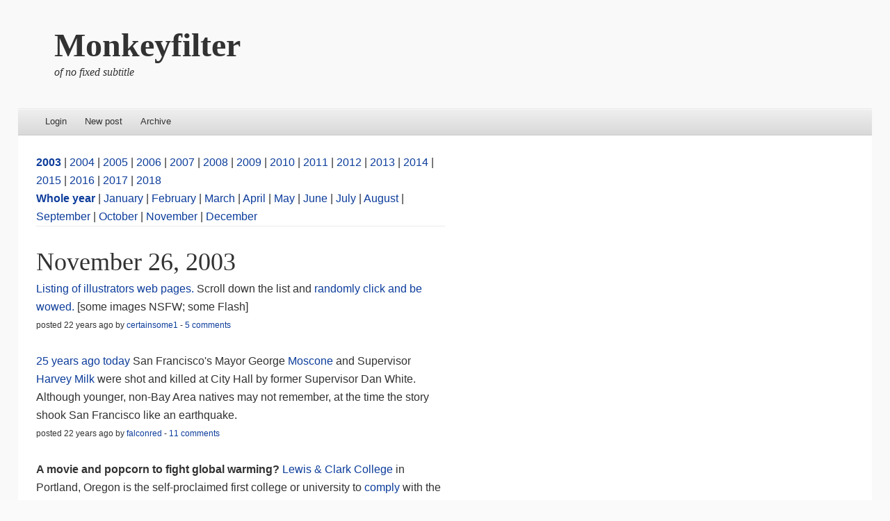

--- FILE ---
content_type: text/html; charset=utf-8
request_url: https://monkeyfilter.com/links/2003?offset=380
body_size: 4825
content:


<!DOCTYPE html>
<html>
  <head>
    <meta name="viewport" content="width=device-width" />
<!--[if lt IE 9]>
    <script src="static/themes/able-wpcom/html5.js" type="text/javascript"></script>
<![endif]-->
    <title>Monkeyfilter</title>
    <base href="/"/>
    <link rel="stylesheet" type="text/css" href="static/themes/able-wpcom/style.css">
    <link rel="stylesheet" type="text/css" href="static/themes/common/niche.css">
    <link rel="alternate" type="application/rss+xml" href="rss" title="RSS feed">
  </head>
  <body>
    <div id="page" class="hfeed site">
      <div id="site-introduction">
        <h1 class="site-title"><a href="">Monkeyfilter</a></h1>
        <h2 class="site-description">of no fixed subtitle</h2>
      </div>
      <div id="page-liner">
        <header id="masthead" class="site-header" role="banner">
          <nav role="navigation" class="site-navigation main-navigation">
            <ul>
            <li>
            <li><a href="login">Login</a>
            <li><a href="link/new">New post</a>
            <li><a href="links">Archive</a>
            </ul>
          </nav>
        </header>
        <div id="main">
          <div id="primary" class="site-content">
            <div id="content" role="main">
              
<b>
<a href="links/2003">2003</a>
</b>
<span class="sep"> | </span>
<a href="links/2004">2004</a>
<span class="sep"> | </span>
<a href="links/2005">2005</a>
<span class="sep"> | </span>
<a href="links/2006">2006</a>
<span class="sep"> | </span>
<a href="links/2007">2007</a>
<span class="sep"> | </span>
<a href="links/2008">2008</a>
<span class="sep"> | </span>
<a href="links/2009">2009</a>
<span class="sep"> | </span>
<a href="links/2010">2010</a>
<span class="sep"> | </span>
<a href="links/2011">2011</a>
<span class="sep"> | </span>
<a href="links/2012">2012</a>
<span class="sep"> | </span>
<a href="links/2013">2013</a>
<span class="sep"> | </span>
<a href="links/2014">2014</a>
<span class="sep"> | </span>
<a href="links/2015">2015</a>
<span class="sep"> | </span>
<a href="links/2016">2016</a>
<span class="sep"> | </span>
<a href="links/2017">2017</a>
<span class="sep"> | </span>
<a href="links/2018">2018</a>
<br/>
<b>
<a href="links/2003">Whole year</a>
</b>
<span class="sep"> | </span>
<a href="links/2003/1">January</a>
<span class="sep"> | </span>
<a href="links/2003/2">February</a>
<span class="sep"> | </span>
<a href="links/2003/3">March</a>
<span class="sep"> | </span>
<a href="links/2003/4">April</a>
<span class="sep"> | </span>
<a href="links/2003/5">May</a>
<span class="sep"> | </span>
<a href="links/2003/6">June</a>
<span class="sep"> | </span>
<a href="links/2003/7">July</a>
<span class="sep"> | </span>
<a href="links/2003/8">August</a>
<span class="sep"> | </span>
<a href="links/2003/9">September</a>
<span class="sep"> | </span>
<a href="links/2003/10">October</a>
<span class="sep"> | </span>
<a href="links/2003/11">November</a>
<span class="sep"> | </span>
<a href="links/2003/12">December</a>
<hr/>


<h1 class="entry-title">
  <a href="links/2003/11/26">November 26, 2003</a>
</h1>

<div class="entry-summary">
<a href="http://www.ianchristy.com/affiliates_illustrators.htm">Listing of illustrators web pages.</a>
Scroll down the list and <a href="http://www.koeb.com/main.html">randomly</a> <a href="http://www.davidchoe.com/art.htm">click</a> <a href="http://www.nimbvs.com/">and</a> <a href="http://www.joshhagler.com/">be</a> <a href="http://www.diterlizzi.com">wowed.</a> [some images NSFW; some Flash]
</div>
<div class="entry-meta">
  posted 22 years ago
  by <a href="user/certainsome1">certainsome1</a>

  -
  <a href="link/50">5 comments</a>
</div>

<div class="entry-summary">
<a href="http://www.sfgate.com/cgi-bin/article.cgi?file=/c/a/2003/11/26/MNGF33B0R31.DTL">25 years ago today</a>
San Francisco's Mayor George <a href="http://www.moscone.com/index.htm">Moscone</a> and Supervisor <a href="http://www.harveymilk.org/">Harvey Milk</a> were shot and killed at City Hall by former Supervisor Dan White.  Although younger, non-Bay Area natives may not remember, at the time the story  shook San Francisco like an earthquake.  
</div>
<div class="entry-meta">
  posted 22 years ago
  by <a href="user/falconred">falconred</a>

  -
  <a href="link/49">11 comments</a>
</div>

<div class="entry-summary">
<b>A movie and popcorn to fight global warming?</b>
<a href="http://www.lclark.edu">Lewis & Clark College</a> in Portland, Oregon is the self-proclaimed first college or university to <a href="http://www.lclark.edu/cgi-bin/shownews.cgi?1067204040.1">comply</a> with the <a href="http://www.ec.gc.ca/climate/kyoto-e.html">Kyoto protocol</a>.  All for the cost of a movie and popcorn per student, or the <a href="http://www.lclark.edu/dept/admiss/lcfacts.html">cost</a> of 0.0025% of a credit hour.
</div>
<div class="entry-meta">
  posted 22 years ago
  by <a href="user/Scott">Scott</a>

  -
  <a href="link/48">9 comments</a>
</div>

<div class="entry-summary">
<a href="http://q.queso.com/archives/001317"> 1.800.201.7575</a>
 - That's the number for Amazon.com customer service, in case you've been as frustrated as I am that the only way to get in touch with them is to email them.  Why is phone support lacking from their business plan? Once word spreads will they change it?
</div>
<div class="entry-meta">
  posted 22 years ago
  by <a href="user/Kimberly">Kimberly</a>

  -
  <a href="link/47">8 comments</a>
</div>

<div class="entry-summary">
<b>Apparently, it&#39;s time for member authentication</b>
thanks to Mr. I-need-to-spoil-the-party.
</div>
<div class="entry-meta">
  posted 22 years ago
  by <a href="user/Kimberly">Kimberly</a>

  -
  <a href="link/46">105 comments</a>
</div>

<div class="entry-summary">
<b>Worthwile dilemmas.</b>
<a href="http://www.rtqe.net/ObliqueStrategies/">The Oblique Strategies</a>, now in <a title="Oblique Strategies: Flash Version" href="http://www.dimensional.com/~jthomas/oblique/">flash.</a>
</div>
<div class="entry-meta">
  posted 22 years ago
  by <a href="user/marx">marx</a>

  -
  <a href="link/38">12 comments</a>
</div>

<div class="entry-summary">
<a href="http://www.lileks.com/bleats/archive/03/1103/112103.html">Hooray</a>
for Lileks.  He done smack down that coward Salam Pax good!  
<a href="link/35" class="more-link">more inside</a>
</div>
<div class="entry-meta">
  posted 22 years ago
  by <a href="user/Wolof">Wolof</a>

  -
  <a href="link/35">17 comments</a>
</div>

<h1 class="entry-title">
  <a href="links/2003/11/25">November 25, 2003</a>
</h1>

<div class="entry-summary">
<a href="http://hilton.org.uk/why_obscure_languages.phtml">Why obscure languages are more fun to learn.</a>
Teach yourself Abkhaz, Schw
</div>
<div class="entry-meta">
  posted 22 years ago
  by <a href="user/tracicle">tracicle</a>

  -
  <a href="link/34">26 comments</a>
</div>

<div class="entry-summary">
<b>MeFi Will See You Now...</b>
It feels like we are sitting in the MeFi waiting room, thumbing through old copies of Highlights and Newsweek. (Not to criticize the FPPs, which have been good.) How can we gather more members? And what else can we do to make MoFi its own thing? 
</div>
<div class="entry-meta">
  posted 22 years ago
  by <a href="user/certainsome1">certainsome1</a>

  -
  <a href="link/33">78 comments</a>
</div>

<h1 class="entry-title">
  <a href="links/2003/11/24">November 24, 2003</a>
</h1>

<div class="entry-summary">
<b></b>
<a href="http://nitro9.earth.uni.edu/doctor/homepage.html">Forty</a> <a href="http://www.bbc.co.uk/cult/doctorwho/">years</a> <a href="http://www.drwho-online.com/">ago</a> <a href="http://www.shillpages.com/dw/dwia.htm">today</a> <a href="http://www.highspeedplus.com/~dascott/intro.htm">Doctor</a> <a href="http://www.drwho.org.uk/">Who</a> <a href="http://www.cuttingsarchive.org.uk/">was</a> <a href="http://dwas.drwho.org/">born</a>.
</div>
<div class="entry-meta">
  posted 22 years ago
  by <a href="user/tracicle">tracicle</a>

  -
  <a href="link/32">13 comments</a>
</div>

<div class="entry-summary">
<a href="http://www.mauricebennett.co.nz/default.htm">Toast portraits</a>
This guy makes mosaic portraits of famous people using toast.
</div>
<div class="entry-meta">
  posted 22 years ago
  by <a href="user/dhruva">dhruva</a>

  -
  <a href="link/31">27 comments</a>
</div>

<div class="entry-summary">
<a href="http://grouphug.us/">Anonymous confessions.</a>
"I just now figured out the Colonel Lingus skit from SNL. It just suddenly made sense to me, but I'd seen it months ago."  This and other, mostly (but not all) sex-related confessions.  <small>(Via Fark.)</small>
</div>
<div class="entry-meta">
  posted 22 years ago
  by <a href="user/tracicle">tracicle</a>

  -
  <a href="link/30">23 comments</a>
</div>

<h1 class="entry-title">
  <a href="links/2003/11/23">November 23, 2003</a>
</h1>

<div class="entry-summary">
<a href="http://www.menafn.com/qn_news_story.asp?StoryId=Cp72B0eidAxjHCs1ICMvTzxi">In other news</a>
, the Coalition Provisional Authority in Iraq (but of course) has just sacked 28,000 schoolteachers 
</div>
<div class="entry-meta">
  posted 22 years ago
  by <a href="user/Wolof">Wolof</a>

  -
  <a href="link/29">9 comments</a>
</div>

<h1 class="entry-title">
  <a href="links/2003/11/22">November 22, 2003</a>
</h1>

<div class="entry-summary">
<a href="http://www.freewayblogger.com/index.htm">Freeway blogging.</a>
One surefire way to make your voice heard: <a href="http://www.nobodydied.com/">put your blog on the side of the road</a>.  Of course, this isn't always popular: in Scotts Valley, CA a pair put an anti-war banner on an overpass bridge after the Sept. 11 attacks.  While the US flags and pro-America sentiments were allowed to remain, <a href="http://www.metroactive.com/papers/cruz/01.02.02/nuz-0201.html">Caltrans removed Courtney and Brown's banner</a>, claiming that it was more "distracting" than a flag.  We can be thankful that Caltrans policies regarding this were <a href="http://www.santacruzsentinel.com/archive/2003/March/14/local/stories/02local.htm">overturned</a>, so people can use this unusual but valuable medium.
</div>
<div class="entry-meta">
  posted 22 years ago
  by <a href="user/tracicle">tracicle</a>

  -
  <a href="link/28">10 comments</a>
</div>

<div class="entry-summary">
<a href="http://www.a-matter.com/eng/related/willow-architecture-re056-01-r.asp">From trees to buildings</a>
In the last few decades, the inventive Swiss architect Marcel Kalberer has perfected a method of "living architecture", using willow rods. (via <a href="http://www.mindspring.com/~evank/">amberglow</a>)
</div>
<div class="entry-meta">
  posted 22 years ago
  by <a href="user/dhruva">dhruva</a>

  -
  <a href="link/27">18 comments</a>
</div>

<h1 class="entry-title">
  <a href="links/2003/11/21">November 21, 2003</a>
</h1>

<div class="entry-summary">
<a href="http://seattletimes.nwsource.com/html/nationworld/2001797439_gunsuit21.html">Appeals court reinstates gun lawsuit</a>
- The 2-1 ruling by the San Francisco-based 9th U.S. Circuit Court of Appeals reinstates a lawsuit filed against gun manufacturers and distributors whose weapons were used by a white supremacist from Western Washington who shot a Filipino-American postal worker to death and wounded five people at a Jewish day-care center in a 1999 Los Angeles-area rampage.
<a href="link/26" class="more-link">more inside</a>
</div>
<div class="entry-meta">
  posted 22 years ago
  by <a href="user/Kimberly">Kimberly</a>

  -
  <a href="link/26">18 comments</a>
</div>

<div class="entry-summary">
<a href="http://news.excite.com/odd/article/id/368138%7Coddlyenough%7C11-20-2003::08:32%7Creuters.html">"Hi, it's me, I've had a terrible car accident and I'm unexpectedly pregnant.  Will you give me money?"</a>
Despite the fact that I'm a complete stranger, that is.
</div>
<div class="entry-meta">
  posted 22 years ago
  by <a href="user/tracicle">tracicle</a>

  -
  <a href="link/25">8 comments</a>
</div>

<div class="entry-summary">
<a href="http://www.scicult.com/features/ackroydharvey/">chlorophyll as a photographic medium</a>
"...the idea of actually using the green pigment of chlorophyll to make extraordinary photographic images in grass..."
</div>
<div class="entry-meta">
  posted 22 years ago
  by <a href="user/dhruva">dhruva</a>

  -
  <a href="link/24">7 comments</a>
</div>

<h1 class="entry-title">
  <a href="links/2003/11/20">November 20, 2003</a>
</h1>

<div class="entry-summary">
<a href="http://www.mediabistro.com/articles/cache/a926.asp">I was stalked at Amazon.com</a>
- Author Allison Burnett had her Amazon.com ratings tampered with by a personal enemy or an unsympathetic reader.  The result, along with a lot of personal anxiety, was a tangible drop in her rank and sales.  Given the very real possibility of reputation and financial damage, should Amazon put tighter controls on comments and ranking or is this just sour grapes?
<a href="link/23" class="more-link">more inside</a>
</div>
<div class="entry-meta">
  posted 22 years ago
  by <a href="user/Kimberly">Kimberly</a>

  -
  <a href="link/23">29 comments</a>
</div>

<div class="entry-summary">
<a href="http://www.culturelab-uk.com/site/templates/issue1/item_culturelab.asp?ID=120">Emotional jewellery</a>
'Moi, a PhD student at the Royal College of Art, London, has over the last four years developed prototype jewellery that does not merely exist beautifully on the body. It also interacts dynamically with the wearer by indicating emotional changes in the wearer's mind.' (via <a href="http://beverlytang.com/">Beverly Tang</a>)
</div>
<div class="entry-meta">
  posted 22 years ago
  by <a href="user/dhruva">dhruva</a>

  -
  <a href="link/22">26 comments</a>
</div>

Page
<a href="/links/2003?offset=0">1</a>
<a href="/links/2003?offset=20">2</a>
<a href="/links/2003?offset=80">5</a>
<a href="/links/2003?offset=180">10</a>
<a href="/links/2003?offset=280">15</a>
<a href="/links/2003?offset=360">19</a>
<b>
<a href="/links/2003?offset=380">20</a>
</b>

            </div>
          </div>
          <div id="secondary">
          </div>
        </div>
          <hr/>
        <footer id="colophon" class="site-footer" role="contentinfo">
          <div class="site-info">
            A <a href="https://juju.net.nz/src/niche.git/">niche</a> community filter
            <span class="sep"> | </span>
            Version r1-5-gb99a317-dirty
            <span class="sep"> | </span>
            <a href="https://github.com/nzmichaelh/niche/issues">Bugs</a>
            <span class="sep"> | </span>
            Theme based on <a href="http://abledemo.wordpress.com/">Able</a>
            <span class="sep"> | </span>
            <a type="application/rss+xml" href="rss"><img src="static/themes/common/feed-icon-14x14.png"/> RSS feed</a>
          </div>
        </footer>
      </div>
    </div>
  <script defer src="https://static.cloudflareinsights.com/beacon.min.js/vcd15cbe7772f49c399c6a5babf22c1241717689176015" integrity="sha512-ZpsOmlRQV6y907TI0dKBHq9Md29nnaEIPlkf84rnaERnq6zvWvPUqr2ft8M1aS28oN72PdrCzSjY4U6VaAw1EQ==" data-cf-beacon='{"version":"2024.11.0","token":"97a4b0e393e74e9a845dd51b6c81db2e","r":1,"server_timing":{"name":{"cfCacheStatus":true,"cfEdge":true,"cfExtPri":true,"cfL4":true,"cfOrigin":true,"cfSpeedBrain":true},"location_startswith":null}}' crossorigin="anonymous"></script>
</body>
</html>
